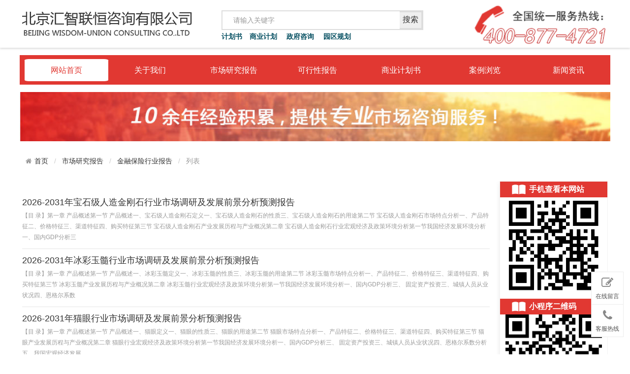

--- FILE ---
content_type: text/html;charset=utf-8
request_url: https://www.hzlhbaogao.com/jrbxbg.html
body_size: 6640
content:
<!doctype html>
<html>
<head>
<meta http-equiv="Content-Type" content="text/html; charset=utf-8" />
<meta http-equiv="X-UA-Compatible" content="IE=edge">
<meta name="viewport" content="width=device-width, initial-scale=0">
<meta name="renderer" content="webkit">
<meta http-equiv="Cache-Control" content="no-siteapp"/>
<link rel="stylesheet" href="/public/css/amazeui.min.css">
<link rel="stylesheet" href="/theme/default/css/app.css">
<title>金融保险行业报告_市场调研报告-项目可行性报告-商业计划书-项目计划书-北京汇智联恒咨询有限公司</title>
<meta name="keywords" content="金融保险行业报告">
<meta name="description" content="金融保险行业报告">
</head>

<body>

    <meta name="sogou_site_verification" content="tqyeTcNmUG"/>
<script>(function() {var _53code = document.createElement("script");_53code.src = "https://tb.53kf.com/code/code/e6ceb161fc197e63fe6d7eb42b10d6b42/1";var s = document.getElementsByTagName("script")[0]; s.parentNode.insertBefore(_53code, s);})();</script> 
<div class="bg_header">
    <div class="header width">
        <div class="logo"><img src="/upfile/2019/10/1571996290125.png" alt="市场调研报告-项目可行性报告-商业计划书-项目计划书-北京汇智联恒咨询有限公司"></div>
        <div class="search  biao">
            	<form action="https://www.hzlhbaogao.com/search.html" method="get">
                	<input type="hidden" name="s" value="search.html" />                	                	<input type="text" name="keyword" placeholder="请输入关键字" style=" height: 36px;
    width: 360px;border: oldlace;text-indent: 2rem;"/><button type="submit" style="border: 2px solid #ddd;border-left: none;    height: 36px;
    ">搜索</button>
                </form>
                <div class="la">
                    <a href="https://www.hzlhbaogao.com/shangyejihuashu/syjhs.html" class="la-1">计划书</a><a href="https://www.hzlhbaogao.com/shangyejihuashu/syjhs.html" class="la-1">商业计划</a>
                    <a href="https://www.hzlhbaogao.com/kexingxingbaogao/kxxbg.html" class="la-1">政府咨询</a>
                	<a href="https://www.hzlhbaogao.com/kexingxingbaogao/kxxbg.html" class="la-1">园区规划</a>
                </div>
                
               
            </div>
            
                	 <img src="../../../../dh.png" style="width:274px;float: right;"/>
             
        <div class="usernav">
            <a href="https://www.hzlhbaogao.com/login.html">登录</a>　<a href="https://www.hzlhbaogao.com/reg.html">注册</a>        </div>
    </div>
    <div class="clear"></div>
</div>
<!--<div class="nav" id="nav">
            <ul>
                <li><a href="https://www.hzlhbaogao.com/" title="网站首页">网站首页</a></li>
                                <li><a href="https://www.hzlhbaogao.com/gywm.html" title="关于我们">关于我们</a>
                                </li>
                                <li class="hover"><a href="https://www.hzlhbaogao.com/scyjbg.html" title="市场研究报告">市场研究报告</a>
                <ul class="subnav">
                    	                    </ul>                </li>
                                <li><a href="https://www.hzlhbaogao.com/kexingxingbaogao/kxxbg.html" title="可行性报告">可行性报告</a>
                                </li>
                                <li><a href="https://www.hzlhbaogao.com/shangyejihuashu/syjhs.html" title="商业计划书">商业计划书</a>
                                </li>
                                <li><a href="https://www.hzlhbaogao.com/alll.html" title="案例浏览">案例浏览</a>
                                </li>
                                <li><a href="https://www.hzlhbaogao.com/xwzx.html" title="新闻资讯">新闻资讯</a>
                                </li>
                                            </ul>
</div> 
-->
 <div class="nav" id="nav">
            <ul>
                <li class="hover"><a href="https://www.hzlhbaogao.com/" title="网站首页">网站首页</a></li>
                                <li><a href="https://www.hzlhbaogao.com/gywm.html" title="关于我们">关于我们</a>
                                </li>
                                <li><a href="https://www.hzlhbaogao.com/scyjbg.html" title="市场研究报告">市场研究报告</a>
                                </li>
                                <li><a href="https://www.hzlhbaogao.com/kexingxingbaogao/kxxbg.html" title="可行性报告">可行性报告</a>
                                </li>
                                <li><a href="https://www.hzlhbaogao.com/shangyejihuashu/syjhs.html" title="商业计划书">商业计划书</a>
                                </li>
                                <li><a href="https://www.hzlhbaogao.com/alll.html" title="案例浏览">案例浏览</a>
                                </li>
                                <li><a href="https://www.hzlhbaogao.com/xwzx.html" title="新闻资讯">新闻资讯</a>
                                </li>
                                            </ul>
</div> 
    
    <!--<div class="bg_inner am-animation-scale-up am-animation-delay-1">
        <div class="width banner_inner">
            <div class="left">
                <ul>
                    <li class="hover"><a>市场研究报告</a></li>
                </ul>
            </div>
        	<div class="right"><span class="am-icon-phone am-icon-fw"></span>010-69433244<p>致力于产品的良好用户体验、有效的网络营销效果而努力</p></div>
        </div>
    </div>-->
     <div class="banner">
    	<div class="skitter" id="banner">
            <ul>
                
                <li><a href="" target="_blank"><img src="/upfile/heng.jpg" style="width: 100%; "></a></li>
                <!--<li><a href="" target="_blank"><img src="/upfile/b.jpg" style="width: 1663px; height: 485px;"></a></li>-->
                
                
            </ul>
        </div>
    </div>
    
    <div class="width inner_container am-animation-slide-bottom am-animation-delay-1">
    	
        <ol class="am-breadcrumb am-breadcrumb-slash am-animation-slide-top am-animation-delay-1">
            <li><a href="https://www.hzlhbaogao.com/" class="am-icon-home">首页</a></li>
                        <li><a href="https://www.hzlhbaogao.com/scyjbg.html" title="市场研究报告">市场研究报告</a></li>
                        <li><a href="https://www.hzlhbaogao.com/jrbxbg.html" title="金融保险行业报告">金融保险行业报告</a></li>
                        <li class="am-active">列表</li>
        </ol>
        
        <div class="home_nav">
           
            <div class="clear"></div>
        </div>
        <div class="" style="max-width:1200px ;margin: 0 auto;overflow: hidden;">
	

        <ul class="news_list mt20" style="width: 950px;float: left;">
                      <li>
		   <!-- <span class="date">09<em>2025-05</em></span> -->
		   <div><a href="https://www.hzlhbaogao.com/jrbxbg/25951.html" title="2026-2031年宝石级人造金刚石行业市场调研及发展前景分析预测报告" target="_blank">2026-2031年宝石级人造金刚石行业市场调研及发展前景分析预测报告</a>【目 录】第一章 产品概述第一节 产品概述一、宝石级人造金刚石定义一、宝石级人造金刚石的性质三、宝石级人造金刚石的用途第二节 宝石级人造金刚石市场特点分析一、产品特征二、价格特征三、渠道特征四、购买特征第三节 宝石级人造金刚石产业发展历程与产业概况第二章 宝石级人造金刚石行业宏观经济及政策环境分析第一节我国经济发展环境分析一、国内GDP分析三</div></li>
                      <li>
		   <!-- <span class="date">09<em>2025-05</em></span> -->
		   <div><a href="https://www.hzlhbaogao.com/jrbxbg/25950.html" title="2026-2031年冰彩玉髓行业市场调研及发展前景分析预测报告" target="_blank">2026-2031年冰彩玉髓行业市场调研及发展前景分析预测报告</a>【目 录】第一章 产品概述第一节 产品概述一、冰彩玉髓定义一、冰彩玉髓的性质三、冰彩玉髓的用途第二节 冰彩玉髓市场特点分析一、产品特征二、价格特征三、渠道特征四、购买特征第三节 冰彩玉髓产业发展历程与产业概况第二章 冰彩玉髓行业宏观经济及政策环境分析第一节我国经济发展环境分析一、国内GDP分析三、 固定资产投资三、城镇人员从业状况四、恩格尔系数</div></li>
                      <li>
		   <!-- <span class="date">09<em>2025-05</em></span> -->
		   <div><a href="https://www.hzlhbaogao.com/jrbxbg/25949.html" title="2026-2031年猫眼行业市场调研及发展前景分析预测报告" target="_blank">2026-2031年猫眼行业市场调研及发展前景分析预测报告</a>【目 录】第一章 产品概述第一节 产品概述一、猫眼定义一、猫眼的性质三、猫眼的用途第二节 猫眼市场特点分析一、产品特征二、价格特征三、渠道特征四、购买特征第三节 猫眼产业发展历程与产业概况第二章 猫眼行业宏观经济及政策环境分析第一节我国经济发展环境分析一、国内GDP分析三、 固定资产投资三、城镇人员从业状况四、恩格尔系数分析五、我国宏观经济发展</div></li>
                      <li>
		   <!-- <span class="date">09<em>2025-05</em></span> -->
		   <div><a href="https://www.hzlhbaogao.com/jrbxbg/25948.html" title="2026-2031年彩色宝石行业市场调研及发展前景分析预测报告" target="_blank">2026-2031年彩色宝石行业市场调研及发展前景分析预测报告</a>【目 录】第一章 产品概述第一节 产品概述一、彩色宝石定义一、彩色宝石的性质三、彩色宝石的用途第二节 彩色宝石市场特点分析一、产品特征二、价格特征三、渠道特征四、购买特征第三节 彩色宝石产业发展历程与产业概况第二章 彩色宝石行业宏观经济及政策环境分析第一节我国经济发展环境分析一、国内GDP分析三、 固定资产投资三、城镇人员从业状况四、恩格尔系数</div></li>
                      <li>
		   <!-- <span class="date">09<em>2025-05</em></span> -->
		   <div><a href="https://www.hzlhbaogao.com/jrbxbg/25947.html" title="2026-2031年玉发夹行业市场调研及发展前景分析预测报告" target="_blank">2026-2031年玉发夹行业市场调研及发展前景分析预测报告</a>【目 录】第一章 产品概述第一节 产品概述一、玉发夹定义一、玉发夹的性质三、玉发夹的用途第二节 玉发夹市场特点分析一、产品特征二、价格特征三、渠道特征四、购买特征第三节 玉发夹产业发展历程与产业概况第二章 玉发夹行业宏观经济及政策环境分析第一节我国经济发展环境分析一、国内GDP分析三、 固定资产投资三、城镇人员从业状况四、恩格尔系数分析五、我国</div></li>
                      <li>
		   <!-- <span class="date">09<em>2025-05</em></span> -->
		   <div><a href="https://www.hzlhbaogao.com/jrbxbg/25946.html" title="2026-2031年玉手镯行业市场调研及发展前景分析预测报告" target="_blank">2026-2031年玉手镯行业市场调研及发展前景分析预测报告</a>【目 录】第一章 产品概述第一节 产品概述一、玉手镯定义一、玉手镯的性质三、玉手镯的用途第二节 玉手镯市场特点分析一、产品特征二、价格特征三、渠道特征四、购买特征第三节 玉手镯产业发展历程与产业概况第二章 玉手镯行业宏观经济及政策环境分析第一节我国经济发展环境分析一、国内GDP分析三、 固定资产投资三、城镇人员从业状况四、恩格尔系数分析五、我国</div></li>
                      <li>
		   <!-- <span class="date">09<em>2025-05</em></span> -->
		   <div><a href="https://www.hzlhbaogao.com/jrbxbg/25945.html" title="2026-2031年玉珠串行业市场调研及发展前景分析预测报告" target="_blank">2026-2031年玉珠串行业市场调研及发展前景分析预测报告</a>【目 录】第一章 产品概述第一节 产品概述一、玉珠串定义一、玉珠串的性质三、玉珠串的用途第二节 玉珠串市场特点分析一、产品特征二、价格特征三、渠道特征四、购买特征第三节 玉珠串产业发展历程与产业概况第二章 玉珠串行业宏观经济及政策环境分析第一节我国经济发展环境分析一、国内GDP分析三、 固定资产投资三、城镇人员从业状况四、恩格尔系数分析五、我国</div></li>
                      <li>
		   <!-- <span class="date">25<em>2025-04</em></span> -->
		   <div><a href="https://www.hzlhbaogao.com/jrbxbg/25780.html" title="2026-2031年青金行业市场调研及发展前景分析预测报告" target="_blank">2026-2031年青金行业市场调研及发展前景分析预测报告</a>【目 录】第一章 产品概述第一节 产品概述一、青金定义一、青金的性质三、青金的用途第二节 青金市场特点分析一、产品特征二、价格特征三、渠道特征四、购买特征第三节 青金产业发展历程与产业概况第二章 青金行业宏观经济及政策环境分析第一节我国经济发展环境分析一、国内GDP分析三、 固定资产投资三、城镇人员从业状况四、恩格尔系数分析五、我国宏观经济发展</div></li>
                      <li>
		   <!-- <span class="date">25<em>2025-04</em></span> -->
		   <div><a href="https://www.hzlhbaogao.com/jrbxbg/25779.html" title="2026-2031年岫玉行业市场调研及发展前景分析预测报告" target="_blank">2026-2031年岫玉行业市场调研及发展前景分析预测报告</a>【目 录】第一章 产品概述第一节 产品概述一、岫玉定义一、岫玉的性质三、岫玉的用途第二节 岫玉市场特点分析一、产品特征二、价格特征三、渠道特征四、购买特征第三节 岫玉产业发展历程与产业概况第二章 岫玉行业宏观经济及政策环境分析第一节我国经济发展环境分析一、国内GDP分析三、 固定资产投资三、城镇人员从业状况四、恩格尔系数分析五、我国宏观经济发展</div></li>
                      <li>
		   <!-- <span class="date">25<em>2025-04</em></span> -->
		   <div><a href="https://www.hzlhbaogao.com/jrbxbg/25778.html" title="2026-2031年单珠手串行业市场调研及发展前景分析预测报告" target="_blank">2026-2031年单珠手串行业市场调研及发展前景分析预测报告</a>【目 录】第一章 产品概述第一节 产品概述一、单珠手串定义一、单珠手串的性质三、单珠手串的用途第二节 单珠手串市场特点分析一、产品特征二、价格特征三、渠道特征四、购买特征第三节 单珠手串产业发展历程与产业概况第二章 单珠手串行业宏观经济及政策环境分析第一节我国经济发展环境分析一、国内GDP分析三、 固定资产投资三、城镇人员从业状况四、恩格尔系数</div></li>
                      <li>
		   <!-- <span class="date">25<em>2025-04</em></span> -->
		   <div><a href="https://www.hzlhbaogao.com/jrbxbg/25777.html" title="2026-2031年东陵石行业市场调研及发展前景分析预测报告" target="_blank">2026-2031年东陵石行业市场调研及发展前景分析预测报告</a>【目 录】第一章 产品概述第一节 产品概述一、东陵石定义一、东陵石的性质三、东陵石的用途第二节 东陵石市场特点分析一、产品特征二、价格特征三、渠道特征四、购买特征第三节 东陵石产业发展历程与产业概况第二章 东陵石行业宏观经济及政策环境分析第一节我国经济发展环境分析一、国内GDP分析三、 固定资产投资三、城镇人员从业状况四、恩格尔系数分析五、我国</div></li>
                      <li>
		   <!-- <span class="date">25<em>2025-04</em></span> -->
		   <div><a href="https://www.hzlhbaogao.com/jrbxbg/25776.html" title="2026-2031年套装饰品行业市场调研及发展前景分析预测报告" target="_blank">2026-2031年套装饰品行业市场调研及发展前景分析预测报告</a>【目 录】第一章 产品概述第一节 产品概述一、套装饰品定义一、套装饰品的性质三、套装饰品的用途第二节 套装饰品市场特点分析一、产品特征二、价格特征三、渠道特征四、购买特征第三节 套装饰品产业发展历程与产业概况第二章 套装饰品行业宏观经济及政策环境分析第一节我国经济发展环境分析一、国内GDP分析三、 固定资产投资三、城镇人员从业状况四、恩格尔系数</div></li>
                      <li>
		   <!-- <span class="date">25<em>2025-04</em></span> -->
		   <div><a href="https://www.hzlhbaogao.com/jrbxbg/25775.html" title="2026-2031年鸡肝石行业市场调研及发展前景分析预测报告" target="_blank">2026-2031年鸡肝石行业市场调研及发展前景分析预测报告</a>【目 录】第一章 产品概述第一节 产品概述一、鸡肝石定义一、鸡肝石的性质三、鸡肝石的用途第二节 鸡肝石市场特点分析一、产品特征二、价格特征三、渠道特征四、购买特征第三节 鸡肝石产业发展历程与产业概况第二章 鸡肝石行业宏观经济及政策环境分析第一节我国经济发展环境分析一、国内GDP分析三、 固定资产投资三、城镇人员从业状况四、恩格尔系数分析五、我国</div></li>
                      <li>
		   <!-- <span class="date">25<em>2025-04</em></span> -->
		   <div><a href="https://www.hzlhbaogao.com/jrbxbg/25774.html" title="2026-2031年密玉行业市场调研及发展前景分析预测报告" target="_blank">2026-2031年密玉行业市场调研及发展前景分析预测报告</a>【目 录】第一章 产品概述第一节 产品概述一、密玉定义一、密玉的性质三、密玉的用途第二节 密玉市场特点分析一、产品特征二、价格特征三、渠道特征四、购买特征第三节 密玉产业发展历程与产业概况第二章 密玉行业宏观经济及政策环境分析第一节我国经济发展环境分析一、国内GDP分析三、 固定资产投资三、城镇人员从业状况四、恩格尔系数分析五、我国宏观经济发展</div></li>
                      <li>
		   <!-- <span class="date">25<em>2025-04</em></span> -->
		   <div><a href="https://www.hzlhbaogao.com/jrbxbg/25773.html" title="2026-2031年翡翠挂件行业市场调研及发展前景分析预测报告" target="_blank">2026-2031年翡翠挂件行业市场调研及发展前景分析预测报告</a>【目 录】第一章 产品概述第一节 产品概述一、翡翠挂件定义一、翡翠挂件的性质三、翡翠挂件的用途第二节 翡翠挂件市场特点分析一、产品特征二、价格特征三、渠道特征四、购买特征第三节 翡翠挂件产业发展历程与产业概况第二章 翡翠挂件行业宏观经济及政策环境分析第一节我国经济发展环境分析一、国内GDP分析三、 固定资产投资三、城镇人员从业状况四、恩格尔系数</div></li>
                      <li>
		   <!-- <span class="date">25<em>2025-04</em></span> -->
		   <div><a href="https://www.hzlhbaogao.com/jrbxbg/25772.html" title="2026-2031年孔雀石行业市场调研及发展前景分析预测报告" target="_blank">2026-2031年孔雀石行业市场调研及发展前景分析预测报告</a>【目 录】第一章 产品概述第一节 产品概述一、孔雀石定义一、孔雀石的性质三、孔雀石的用途第二节 孔雀石市场特点分析一、产品特征二、价格特征三、渠道特征四、购买特征第三节 孔雀石产业发展历程与产业概况第二章 孔雀石行业宏观经济及政策环境分析第一节我国经济发展环境分析一、国内GDP分析三、 固定资产投资三、城镇人员从业状况四、恩格尔系数分析五、我国</div></li>
                      <li>
		   <!-- <span class="date">25<em>2025-04</em></span> -->
		   <div><a href="https://www.hzlhbaogao.com/jrbxbg/25771.html" title="2026-2031年金镶玉行业市场调研及发展前景分析预测报告" target="_blank">2026-2031年金镶玉行业市场调研及发展前景分析预测报告</a>【目 录】第一章 产品概述第一节 产品概述一、金镶玉定义一、金镶玉的性质三、金镶玉的用途第二节 金镶玉市场特点分析一、产品特征二、价格特征三、渠道特征四、购买特征第三节 金镶玉产业发展历程与产业概况第二章 金镶玉行业宏观经济及政策环境分析第一节我国经济发展环境分析一、国内GDP分析三、 固定资产投资三、城镇人员从业状况四、恩格尔系数分析五、我国</div></li>
                      <li>
		   <!-- <span class="date">18<em>2025-04</em></span> -->
		   <div><a href="https://www.hzlhbaogao.com/jrbxbg/25680.html" title="2026-2031年玉石原料行业市场调研及发展前景分析预测报告" target="_blank">2026-2031年玉石原料行业市场调研及发展前景分析预测报告</a>【目 录】第一章 产品概述第一节 产品概述一、玉石原料定义一、玉石原料的性质三、玉石原料的用途第二节 玉石原料市场特点分析一、产品特征二、价格特征三、渠道特征四、购买特征第三节 玉石原料产业发展历程与产业概况第二章 玉石原料行业宏观经济及政策环境分析第一节我国经济发展环境分析一、国内GDP分析三、 固定资产投资三、城镇人员从业状况四、恩格尔系数</div></li>
                      <li>
		   <!-- <span class="date">18<em>2025-04</em></span> -->
		   <div><a href="https://www.hzlhbaogao.com/jrbxbg/25679.html" title="2026-2031年玉戒指行业市场调研及发展前景分析预测报告" target="_blank">2026-2031年玉戒指行业市场调研及发展前景分析预测报告</a>【目 录】第一章 产品概述第一节 产品概述一、玉戒指定义一、玉戒指的性质三、玉戒指的用途第二节 玉戒指市场特点分析一、产品特征二、价格特征三、渠道特征四、购买特征第三节 玉戒指产业发展历程与产业概况第二章 玉戒指行业宏观经济及政策环境分析第一节我国经济发展环境分析一、国内GDP分析三、 固定资产投资三、城镇人员从业状况四、恩格尔系数分析五、我国</div></li>
                      <li>
		   <!-- <span class="date">18<em>2025-04</em></span> -->
		   <div><a href="https://www.hzlhbaogao.com/jrbxbg/25678.html" title="2026-2031年芙蓉石行业市场调研及发展前景分析预测报告" target="_blank">2026-2031年芙蓉石行业市场调研及发展前景分析预测报告</a>【目 录】第一章 产品概述第一节 产品概述一、芙蓉石定义一、芙蓉石的性质三、芙蓉石的用途第二节 芙蓉石市场特点分析一、产品特征二、价格特征三、渠道特征四、购买特征第三节 芙蓉石产业发展历程与产业概况第二章 芙蓉石行业宏观经济及政策环境分析第一节我国经济发展环境分析一、国内GDP分析三、 固定资产投资三、城镇人员从业状况四、恩格尔系数分析五、我国</div></li>
                      <li>
		   <!-- <span class="date">18<em>2025-04</em></span> -->
		   <div><a href="https://www.hzlhbaogao.com/jrbxbg/25677.html" title="2026-2031年花色手串行业市场调研及发展前景分析预测报告" target="_blank">2026-2031年花色手串行业市场调研及发展前景分析预测报告</a>【目 录】第一章 产品概述第一节 产品概述一、花色手串定义一、花色手串的性质三、花色手串的用途第二节 花色手串市场特点分析一、产品特征二、价格特征三、渠道特征四、购买特征第三节 花色手串产业发展历程与产业概况第二章 花色手串行业宏观经济及政策环境分析第一节我国经济发展环境分析一、国内GDP分析三、 固定资产投资三、城镇人员从业状况四、恩格尔系数</div></li>
                      <li>
		   <!-- <span class="date">18<em>2025-04</em></span> -->
		   <div><a href="https://www.hzlhbaogao.com/jrbxbg/25676.html" title="2026-2031年平手串行业市场调研及发展前景分析预测报告" target="_blank">2026-2031年平手串行业市场调研及发展前景分析预测报告</a>【目 录】第一章 产品概述第一节 产品概述一、平手串定义一、平手串的性质三、平手串的用途第二节 平手串市场特点分析一、产品特征二、价格特征三、渠道特征四、购买特征第三节 平手串产业发展历程与产业概况第二章 平手串行业宏观经济及政策环境分析第一节我国经济发展环境分析一、国内GDP分析三、 固定资产投资三、城镇人员从业状况四、恩格尔系数分析五、我国</div></li>
                      <li>
		   <!-- <span class="date">18<em>2025-04</em></span> -->
		   <div><a href="https://www.hzlhbaogao.com/jrbxbg/25675.html" title="2026-2031年水晶行业市场调研及发展前景分析预测报告" target="_blank">2026-2031年水晶行业市场调研及发展前景分析预测报告</a>【目 录】第一章 产品概述第一节 产品概述一、水晶定义一、水晶的性质三、水晶的用途第二节 水晶市场特点分析一、产品特征二、价格特征三、渠道特征四、购买特征第三节 水晶产业发展历程与产业概况第二章 水晶行业宏观经济及政策环境分析第一节我国经济发展环境分析一、国内GDP分析三、 固定资产投资三、城镇人员从业状况四、恩格尔系数分析五、我国宏观经济发展</div></li>
                      <li>
		   <!-- <span class="date">18<em>2025-04</em></span> -->
		   <div><a href="https://www.hzlhbaogao.com/jrbxbg/25674.html" title="2026-2031年随形手串行业市场调研及发展前景分析预测报告" target="_blank">2026-2031年随形手串行业市场调研及发展前景分析预测报告</a>【目 录】第一章 产品概述第一节 产品概述一、随形手串定义一、随形手串的性质三、随形手串的用途第二节 随形手串市场特点分析一、产品特征二、价格特征三、渠道特征四、购买特征第三节 随形手串产业发展历程与产业概况第二章 随形手串行业宏观经济及政策环境分析第一节我国经济发展环境分析一、国内GDP分析三、 固定资产投资三、城镇人员从业状况四、恩格尔系数</div></li>
                      <li>
		   <!-- <span class="date">18<em>2025-04</em></span> -->
		   <div><a href="https://www.hzlhbaogao.com/jrbxbg/25673.html" title="2026-2031年异形手串行业市场调研及发展前景分析预测报告" target="_blank">2026-2031年异形手串行业市场调研及发展前景分析预测报告</a>【目 录】第一章 产品概述第一节 产品概述一、异形手串定义一、异形手串的性质三、异形手串的用途第二节 异形手串市场特点分析一、产品特征二、价格特征三、渠道特征四、购买特征第三节 异形手串产业发展历程与产业概况第二章 异形手串行业宏观经济及政策环境分析第一节我国经济发展环境分析一、国内GDP分析三、 固定资产投资三、城镇人员从业状况四、恩格尔系数</div></li>
                    </ul>
         <div class="waskci_spe_padg_left" style="width: 220px;float: right;box-shadow: 1px 2px 10px rgba(0,0,0,0.1);border: 1px solid #f3f3f3;">
                <div class="left">
            	
                	<!--报告导读-->
                <!--<div class="ddbg">
                	<div class="ddbg-1">
                		<i id="xlogo"></i>报告导读
                	</div>
                	<div class="ddbg-2">
                		                	</div>
                </div>-->
                	<!--手机版二维码-->
                <div class="sjbe" style="margin-top: 0px;">
                	<div class="sjbe-1">
                		<i id="xlogo" style="
    margin-left: 22px;"></i>手机查看本网站
                	</div>
                	<div class="sjbe-2">
                		<img src="../../../theme/default/images/yu-1.png" width="100%"/>
                	</div>
                </div>	
                <!--小程序二维码-->
                <div class="sjbe">
                	<div class="sjbe-1">
                		<i id="xlogo" style="
    margin-left: 22px;"></i>小程序二维码
                	</div>
                	<div class="sjbe-2">
                		<img src="../../../theme/default/images/yu.jpg" width="100%"/>
                	</div>
                </div>	
                <!--订购流程-->
                <div class="dglc">
                	<div class="dglc-1">
                		<i id="xlogo" style="
    margin-left: 22px;"></i>订购流程
                	</div>
                	<img src="../../../theme/default/images/liu.jpg" width="100%"/>
                </div>	
                	<!--公司资质-->
                <div class="sjbe">
                	<div class="sjbe-1">
                		<i id="xlogo" style="
    margin-left: 22px;"></i>公司资质
                	</div>
                	<div class="sjbe-2">
                		<img src="../../../theme/default/images/zizi.png" width="100%"/>
                	</div>
                </div>	
                	<!--大数据-->
                <div class="dglc">
                	<div class="dglc-1">
                		大数据
                	</div>
                	<div class="home_news" data-am-scrollspy="{animation:'slide-bottom',repeat:false,delay:300}">
             <ul class="home_news_list" style="width: 90%;margin: 0 auto;">
				                                                <li style="border: none;margin: 0;background: url(../line.png)no-repeat;
    background-position: 1px 1px;height: 36px;line-height: 36px;">
                		<div style="width: 100%;margin-top: 80px;overflow: hidden;margin: 0;border-bottom:1px dashed #e3e3e3;">
                			<a href="https://www.hzlhbaogao.com/dsj/21577.html" title="2026-2031年光伏玻璃行业市场深度分析及投资机会研究报告" style="width: 100%;background: none;text-indent: 2rem;white-space: nowrap;text-overflow:ellipsis;overflow: hidden;font-size: 12px;">2026-2031年光伏玻璃行业市场深度分析及投资机会研究报告</a>
                		</div>
                	</li>
                                <li style="border: none;margin: 0;background: url(../line.png)no-repeat;
    background-position: 1px 1px;height: 36px;line-height: 36px;">
                		<div style="width: 100%;margin-top: 80px;overflow: hidden;margin: 0;border-bottom:1px dashed #e3e3e3;">
                			<a href="https://www.hzlhbaogao.com/dsj/21576.html" title="2026-2031年输配电行业市场竞争分析及发展战略规划报告" style="width: 100%;background: none;text-indent: 2rem;white-space: nowrap;text-overflow:ellipsis;overflow: hidden;font-size: 12px;">2026-2031年输配电行业市场竞争分析及发展战略规划报告</a>
                		</div>
                	</li>
                                <li style="border: none;margin: 0;background: url(../line.png)no-repeat;
    background-position: 1px 1px;height: 36px;line-height: 36px;">
                		<div style="width: 100%;margin-top: 80px;overflow: hidden;margin: 0;border-bottom:1px dashed #e3e3e3;">
                			<a href="https://www.hzlhbaogao.com/dsj/21575.html" title="2026-2031年工业节能行业市场与发展前景预测研究报告" style="width: 100%;background: none;text-indent: 2rem;white-space: nowrap;text-overflow:ellipsis;overflow: hidden;font-size: 12px;">2026-2031年工业节能行业市场与发展前景预测研究报告</a>
                		</div>
                	</li>
                                <li style="border: none;margin: 0;background: url(../line.png)no-repeat;
    background-position: 1px 1px;height: 36px;line-height: 36px;">
                		<div style="width: 100%;margin-top: 80px;overflow: hidden;margin: 0;border-bottom:1px dashed #e3e3e3;">
                			<a href="https://www.hzlhbaogao.com/dsj/21574.html" title="2026-2031年地热发电行业市场深度分析与发展战略研究报告" style="width: 100%;background: none;text-indent: 2rem;white-space: nowrap;text-overflow:ellipsis;overflow: hidden;font-size: 12px;">2026-2031年地热发电行业市场深度分析与发展战略研究报告</a>
                		</div>
                	</li>
                                <li style="border: none;margin: 0;background: url(../line.png)no-repeat;
    background-position: 1px 1px;height: 36px;line-height: 36px;">
                		<div style="width: 100%;margin-top: 80px;overflow: hidden;margin: 0;border-bottom:1px dashed #e3e3e3;">
                			<a href="https://www.hzlhbaogao.com/dsj/21573.html" title="2026-2031年余热发电行业市场研究与投资战略咨询报告" style="width: 100%;background: none;text-indent: 2rem;white-space: nowrap;text-overflow:ellipsis;overflow: hidden;font-size: 12px;">2026-2031年余热发电行业市场研究与投资战略咨询报告</a>
                		</div>
                	</li>
                             </ul>
             
        </div>
                </div>		
                	<!--新闻-->
                <div class="dglc">
                	<div class="dglc-1">
                		最新资讯
                	</div>
                	<div class="home_news" data-am-scrollspy="{animation:'slide-bottom',repeat:false,delay:300}">
             <ul class="home_news_list" style="width: 90%;margin: 0 auto;">
				                                                <li style="border: none;margin: 0;background: url(../line.png)no-repeat;
    background-position: 1px 1px;height: 36px;line-height: 36px;">
                		<div style="width: 100%;margin-top: 80px;overflow: hidden;margin: 0;border-bottom:1px dashed #e3e3e3;">
                			<a href="https://www.hzlhbaogao.com/zxzx/13779.html" title="超七成用户每天使用移动支付-单笔支付金额以100元以下为主" style="width: 100%;background: none;text-indent: 2rem;white-space: nowrap;text-overflow:ellipsis;overflow: hidden;font-size: 12px;">超七成用户每天使用移动支付-单笔支付金额以100元以下为主</a>
                		</div>
                	</li>
                                <li style="border: none;margin: 0;background: url(../line.png)no-repeat;
    background-position: 1px 1px;height: 36px;line-height: 36px;">
                		<div style="width: 100%;margin-top: 80px;overflow: hidden;margin: 0;border-bottom:1px dashed #e3e3e3;">
                			<a href="https://www.hzlhbaogao.com/zxzx/13776.html" title="中小银行“成长烦恼”  抱团取暖能否破局" style="width: 100%;background: none;text-indent: 2rem;white-space: nowrap;text-overflow:ellipsis;overflow: hidden;font-size: 12px;">中小银行“成长烦恼”  抱团取暖能否破局</a>
                		</div>
                	</li>
                                <li style="border: none;margin: 0;background: url(../line.png)no-repeat;
    background-position: 1px 1px;height: 36px;line-height: 36px;">
                		<div style="width: 100%;margin-top: 80px;overflow: hidden;margin: 0;border-bottom:1px dashed #e3e3e3;">
                			<a href="https://www.hzlhbaogao.com/zxzx/13764.html" title="中国民航旅客运输量连续15年居世界第二" style="width: 100%;background: none;text-indent: 2rem;white-space: nowrap;text-overflow:ellipsis;overflow: hidden;font-size: 12px;">中国民航旅客运输量连续15年居世界第二</a>
                		</div>
                	</li>
                                <li style="border: none;margin: 0;background: url(../line.png)no-repeat;
    background-position: 1px 1px;height: 36px;line-height: 36px;">
                		<div style="width: 100%;margin-top: 80px;overflow: hidden;margin: 0;border-bottom:1px dashed #e3e3e3;">
                			<a href="https://www.hzlhbaogao.com/zxzx/13761.html" title="市场监管总局将推动反垄断法加快修订" style="width: 100%;background: none;text-indent: 2rem;white-space: nowrap;text-overflow:ellipsis;overflow: hidden;font-size: 12px;">市场监管总局将推动反垄断法加快修订</a>
                		</div>
                	</li>
                                <li style="border: none;margin: 0;background: url(../line.png)no-repeat;
    background-position: 1px 1px;height: 36px;line-height: 36px;">
                		<div style="width: 100%;margin-top: 80px;overflow: hidden;margin: 0;border-bottom:1px dashed #e3e3e3;">
                			<a href="https://www.hzlhbaogao.com/zxzx/13754.html" title="时速350公里 复兴号高寒动车组亮相" style="width: 100%;background: none;text-indent: 2rem;white-space: nowrap;text-overflow:ellipsis;overflow: hidden;font-size: 12px;">时速350公里 复兴号高寒动车组亮相</a>
                		</div>
                	</li>
                             </ul>
             
        </div>
                </div>			
                	<!--商业计划书导引-->
                <div class="dglc">
                	<div class="dglc-1">
                		<i id="xlogo" style="
    margin-left: 22px;"></i>商业计划书导引
                	</div>
                	
                		<a href="/shangyejihuashu/syjhs.html"><img src="../../../theme/default/images/tu1.jpg" width="100%"/></a>
                	
                </div>		
                	<!--可行性报告导引-->	
                <div class="dglc">
                	<div class="dglc-1">
                		<i id="xlogo" style="
    margin-left: 22px;"></i>可行性报告导引
                	</div>
                	
                		<a href="/kexingxingbaogao/kxxbg.html"><img src="../../../theme/default/images/tu2.jpg" width="100%"/></a>
                	
                </div>		
                	<!--联系我们-->
                <div class="sjbe">
                	<div class="sjbe-1">
                		<i id="xlogo" style="
    margin-left: 22px;"></i>联系我们
                	</div>
                	<div class="sjbe-2" style="font-size: 16px;">
                		免费电话：400-877-4721<br/>
						联系电话：010-69433244<br/>
						联系电话：010-57232927<br/>
						值班电话：13811553670<br/>
						地址：北京市通州区西上园一区四号楼12层
                	</div>
                </div>	
                <!---->
                 <!--联系我们-->
                <div class="sjbe">
                	<div class="sjbe-1">
                		<i id="xlogo" style="
    margin-left: 22px;"></i>我们的优势
                	</div>
                	<img src="../../../theme/default/images/you.jpg" width="100%"/>
                </div>
            </div>
        </div>
              <!--右侧--> 
            
		 <style type="text/css">
		 .home_news_list li div{
				overflow: hidden;
				text-overflow: ellipsis;
				display: -webkit-box;
				-webkit-box-orient: vertical;
			}
        	/*报告导读*/
        	.pro_intro .left{
        		margin-left: 20px;
        		margin-right: 0px;
    float: right;}
    .pro_intro .right{
    	float: left;
    }
        	.ddbg,.sjbe,.dglc{
        		width: 100%;
        		/*border: 1px solid #ddd;*/
        		overflow: hidden;
        	}
        	.ddbg-1,.ddbg-2,.sjbe-1,.sjbe-2,.dglc-2{
        		width: 90%;
        		margin: 0 auto;
        	}
        	.ddbg-1{
        		font-size: 16px;
    font-weight: bold;
   line-height: 20px;
   margin-top: 10px;
       text-indent: 0.5rem;
        	}
        	.ddbg-1 #xlogo{
        		background: url(../theme/default/images/ico.png) no-repeat;
        		display: block;
        		width: 32px;
        		height: 32px;
        		/*background-position: 2px -47px;*/
        		float: left;
        	}
        	.ddbg-2{
        		margin-top: 10px;
        		margin-bottom: 10px;
        	}
        	/*手机版二维码*/
        	.sjbe,.dglc{
        		margin-top: 10px;
        	}
        	.sjbe-1{
        		background-color: #e13832;
        		height: 32px;
    line-height: 32px;
    font-size: 16px;
    font-weight: bold;
    width: 100%;
    color: #fff;
        text-indent: 0.5rem;
        	}
        	.sjbe-1 #xlogo{
        		background: url(../theme/default/images/ico.png) no-repeat;
        		display: block;
        		width: 32px;
        		height: 32px;
        		/*background-position: -48px -43px;*/
        		float: left;
        	}
        	/*订购流程*/
        	.dglc{
        		
        	}
        	.dglc-1{
        		background-color: #e13832;
        		height: 32px;
    line-height: 32px;
    font-size: 16px;
    font-weight: bold;
    width: 100%;
    color: #fff;
        text-indent: 0.5rem;
        	}
        	.dglc-1 #xlogo{
        		background: url(../theme/default/images/ico.png) no-repeat;
        		display: block;
        		width: 32px;
        		height: 32px;
        		/*background-position: -48px -43px;*/
        		float: left;
        	}
        	.dglc-2{}
        	.dglc-201{
        		width: 100%;
        		height: 40px;
        		line-height: 40px;
        		border-bottom: 1px dashed #e3e3e3;
        	}
        	.dglc-201:nth-child(5){
        		border-bottom:none;
        	}
        	.dglc-201:nth-child(2) #xlogo{
        		background: url(../theme/default/images/ico.png) no-repeat;
        		display: block;
        		width: 26px;
        		height: 32px;
        		background-position: -58px 8px;
        		float: left;
        	}
        	.dglc-201:nth-child(3) #xlogo{
        		background: url(../theme/default/images/ico.png) no-repeat;
        		display: block;
        		width: 26px;
        		height: 32px;
        		background-position:-101px 8px;
        		float: left;
        	}
        	.dglc-201:nth-child(4) #xlogo{
        		background: url(../theme/default/images/ico.png) no-repeat;
        		display: block;
        		width: 26px;
        		height: 32px;
        		background-position: -142px 8px;
        		float: left;
        	}
        	.dglc-201:nth-child(5) #xlogo{
        		background: url(../theme/default/images/ico.png) no-repeat;
        		display: block;
        		width: 26px;
        		height: 32px;
        		background-position: -142px 8px;
        		float: left;
        	}
        </style>
         
</div>
         <div class="clear"></div>
         
         <!--<div class="pagelist"><ul><li class="active"><a href="/jrbxbg.html">1</a></li><li><a href="/jrbxbg/page/2.html">2</a></li><li><a href="/jrbxbg/page/3.html">3</a></li><li><a href="/jrbxbg/page/4.html">4</a></li><li><a href="/jrbxbg/page/5.html">5</a></li><li><a href="/jrbxbg/page/50.html">...50</a></li><li><a href="/jrbxbg/page/2.html">下一页</a></li><li><a>1/50</a></li></ul></div>-->
    </div>
    <div class="pagelist"><ul><li class="active"><a href="/jrbxbg.html">1</a></li><li><a href="/jrbxbg/page/2.html">2</a></li><li><a href="/jrbxbg/page/3.html">3</a></li><li><a href="/jrbxbg/page/4.html">4</a></li><li><a href="/jrbxbg/page/5.html">5</a></li><li><a href="/jrbxbg/page/50.html">...50</a></li><li><a href="/jrbxbg/page/2.html">下一页</a></li><li><a>1/50</a></li></ul></div>
    ﻿<div class="bg_foot" >
    	<div class="width footer" style="display: flex;justify-content: center;">
        	                    	 
                                	 
                                	 
                                	 
            <div>
<a href="https://www.hzlhbaogao.com/scyjbg.html" alt="市场研究报告"><img src="http://www.hzlhbaogao.com/upfile/2021/03/1615176169876.png" alt="市场研究报告" height="75" width="121" style="float: left;margin-right: 1%;"></a>
</div>
            <div class="left">
                <dl>
                     
                    <dt><p style="color: #fff;text-align: center;">
 联系电话： 010-69433244&nbsp;&nbsp;&nbsp;&nbsp;&nbsp;值班电话：13811553670
</br>
投稿邮箱：huizhilianheng@huizhilianheng.cn<br>
主办单位：北京汇智联恒咨询有限公司</br>
地址：北京市通州区新华大街西上园1区-4-12</br>	
</p>
</dt>
                </dl>
            </div>
            <!--<div class="search">
            	<form action="https://www.hzlhbaogao.com/search.html" method="get">
                	<input type="hidden" name="s" value="search.html" />                	                	<span>站内搜索：</span><input type="text" name="keyword" placeholder="请输入关键字" /><button type="submit">搜索</button>
                </form>
            </div>-->
            <div class="clear"></div>
        </div>
        <div class="copyright">北京汇智联恒咨询有限公司　版权所有 © 2008-2026 Inc.　<a href="http://beian.miit.gov.cn" target="_blank">京ICP备10016663号-3</a>　　</div>
    </div>
    
    <div class="plug_service"  >
        <ul>
        	            <li><a href="https://www.hzlhbaogao.com/book.html"><span class="am-icon-pencil-square-o"></span>在线留言</a></li>
                        <li><a href="javascript:;"><span class="am-icon-phone"></span>客服热线</a><div class="hotline"><b>010-69433244</b>工作时间：8：00 - 18：00</div></li>
                        <li class="hover dis" id="backtop"><a href="javascript:;" data-am-smooth-scroll><span class="am-icon-chevron-up"></span>返回顶部</a></li>
        </ul>
    </div>
 
    <!--[if lt IE 9]>
    <div class="notsupport">
        <h1>:( 非常遗憾</h1>
        <h2>您的浏览器版本太低，请升级您的浏览器</h2>
    </div>
    <![endif]-->
    <script src="/public/js/jquery.min.js"></script>
    <script src="/public/js/amazeui.min.js"></script>
    <script src="/theme/default/js/app.js"></script>
    
</body>
</html><!--Processed in 0.061233 s , Memory 3.69 M , 11 queries-->